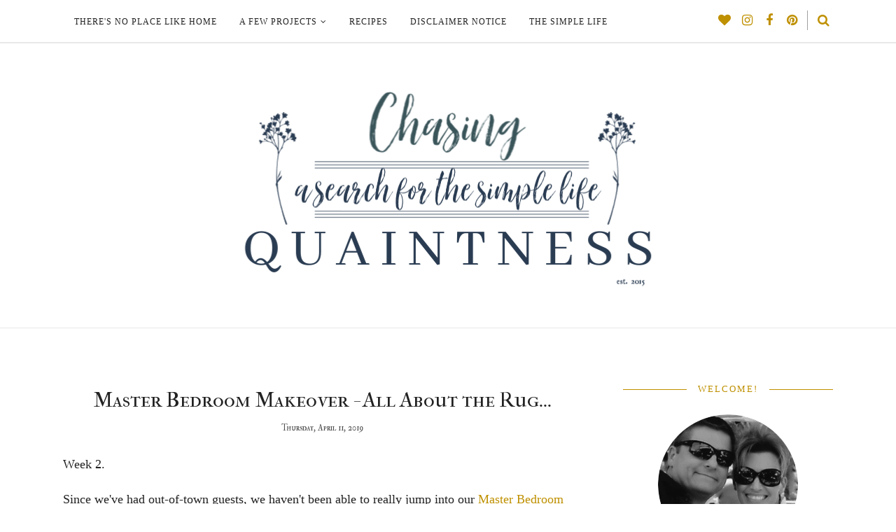

--- FILE ---
content_type: text/plain
request_url: https://www.google-analytics.com/j/collect?v=1&_v=j102&a=805741566&t=pageview&_s=1&dl=https%3A%2F%2Fwww.chasingquaintness.com%2F2019%2F04%2Fmaster-bedroom-makeover-all-about-rug.html%3FshowComment%3D1555107764665&ul=en-us%40posix&dt=Master%20Bedroom%20Makeover%20-%20All%20About%20the%20Rug...%20-%20Chasing%20Quaintness&sr=1280x720&vp=1280x720&_u=IEBAAEABAAAAACAAI~&jid=18363593&gjid=1799978420&cid=302623175.1769439732&tid=UA-66375587-1&_gid=1567000693.1769439732&_r=1&_slc=1&z=1639392352
body_size: -453
content:
2,cG-X8JRLF2KLS

--- FILE ---
content_type: text/javascript; charset=UTF-8
request_url: https://www.chasingquaintness.com/feeds/posts/summary/?callback=jQuery112009748279561128379_1769439730054&max-results=3&alt=json-in-script
body_size: 2324
content:
// API callback
jQuery112009748279561128379_1769439730054({"version":"1.0","encoding":"UTF-8","feed":{"xmlns":"http://www.w3.org/2005/Atom","xmlns$openSearch":"http://a9.com/-/spec/opensearchrss/1.0/","xmlns$blogger":"http://schemas.google.com/blogger/2008","xmlns$georss":"http://www.georss.org/georss","xmlns$gd":"http://schemas.google.com/g/2005","xmlns$thr":"http://purl.org/syndication/thread/1.0","id":{"$t":"tag:blogger.com,1999:blog-758780567770747669"},"updated":{"$t":"2025-11-27T03:44:01.785-06:00"},"category":[{"term":"'Tis the Season"},{"term":"Recipes"},{"term":"Featured"},{"term":"Furniture Updates"},{"term":"Room Makeovers"},{"term":"Martha Stewart"}],"title":{"type":"text","$t":"Chasing Quaintness"},"subtitle":{"type":"html","$t":""},"link":[{"rel":"http://schemas.google.com/g/2005#feed","type":"application/atom+xml","href":"https:\/\/www.chasingquaintness.com\/feeds\/posts\/summary"},{"rel":"self","type":"application/atom+xml","href":"https:\/\/www.blogger.com\/feeds\/758780567770747669\/posts\/summary?alt=json-in-script\u0026max-results=3"},{"rel":"alternate","type":"text/html","href":"https:\/\/www.chasingquaintness.com\/"},{"rel":"hub","href":"http://pubsubhubbub.appspot.com/"},{"rel":"next","type":"application/atom+xml","href":"https:\/\/www.blogger.com\/feeds\/758780567770747669\/posts\/summary?alt=json-in-script\u0026start-index=4\u0026max-results=3"}],"author":[{"name":{"$t":"Benita"},"uri":{"$t":"http:\/\/www.blogger.com\/profile\/02712521705008463049"},"email":{"$t":"noreply@blogger.com"},"gd$image":{"rel":"http://schemas.google.com/g/2005#thumbnail","width":"32","height":"32","src":"\/\/blogger.googleusercontent.com\/img\/b\/R29vZ2xl\/AVvXsEhvKvfm-Wt-SisXEIiN9h6x71g3TDEZvAaewe22hxnRm-1M2xgK2PSF-nqtxjgvDYH6A9cQL0SjR63_s2xWNUVLW622n-7IWHCGjdVcN_fRh3gG-gcwuu8xJsbs3N7SSA\/s113\/Edward+and+Benita.jpg"}}],"generator":{"version":"7.00","uri":"http://www.blogger.com","$t":"Blogger"},"openSearch$totalResults":{"$t":"424"},"openSearch$startIndex":{"$t":"1"},"openSearch$itemsPerPage":{"$t":"3"},"entry":[{"id":{"$t":"tag:blogger.com,1999:blog-758780567770747669.post-4890054617928942283"},"published":{"$t":"2019-08-29T02:30:00.000-05:00"},"updated":{"$t":"2019-08-29T02:30:02.031-05:00"},"title":{"type":"text","$t":"Life Hacks: Beauty..."},"summary":{"type":"text","$t":"\nAs I've gotten older (and have been living in menopause for the past 10 years), I've become an absolute freak about my skin.\u0026nbsp; I grew up in the 70's and there was little to no information about protecting your skin from the ravages of the sun.\u0026nbsp; As a matter of fact, my sisters and I used to bake out in the sun every summer, greased like slippery pigs in a mix of baby oil and iodine.\u0026nbsp"},"link":[{"rel":"replies","type":"application/atom+xml","href":"https:\/\/www.chasingquaintness.com\/feeds\/4890054617928942283\/comments\/default","title":"Post Comments"},{"rel":"replies","type":"text/html","href":"https:\/\/www.chasingquaintness.com\/2019\/08\/life-hacks-beauty.html#comment-form","title":"7 Comments"},{"rel":"edit","type":"application/atom+xml","href":"https:\/\/www.blogger.com\/feeds\/758780567770747669\/posts\/default\/4890054617928942283"},{"rel":"self","type":"application/atom+xml","href":"https:\/\/www.blogger.com\/feeds\/758780567770747669\/posts\/default\/4890054617928942283"},{"rel":"alternate","type":"text/html","href":"https:\/\/www.chasingquaintness.com\/2019\/08\/life-hacks-beauty.html","title":"Life Hacks: Beauty..."}],"author":[{"name":{"$t":"Benita"},"uri":{"$t":"http:\/\/www.blogger.com\/profile\/02712521705008463049"},"email":{"$t":"noreply@blogger.com"},"gd$image":{"rel":"http://schemas.google.com/g/2005#thumbnail","width":"32","height":"32","src":"\/\/blogger.googleusercontent.com\/img\/b\/R29vZ2xl\/AVvXsEhvKvfm-Wt-SisXEIiN9h6x71g3TDEZvAaewe22hxnRm-1M2xgK2PSF-nqtxjgvDYH6A9cQL0SjR63_s2xWNUVLW622n-7IWHCGjdVcN_fRh3gG-gcwuu8xJsbs3N7SSA\/s113\/Edward+and+Benita.jpg"}}],"media$thumbnail":{"xmlns$media":"http://search.yahoo.com/mrss/","url":"https:\/\/blogger.googleusercontent.com\/img\/b\/R29vZ2xl\/AVvXsEhK417EJqz5Fo15Uxz-sE6RIyavlodBt5-caFXYT3Uy0JQ4BGoPFE4233hZCxQub9BcPfBZIMws74iRC7J9k2N3Bgj1CYRIFgvIWxlJeaC06oAFEFzJSxNIdJu3PCTBME_1Uexw0jOu8nA\/s72-c\/Beauty+Hacks.png","height":"72","width":"72"},"thr$total":{"$t":"7"}},{"id":{"$t":"tag:blogger.com,1999:blog-758780567770747669.post-8874274161912612264"},"published":{"$t":"2019-08-27T02:30:00.000-05:00"},"updated":{"$t":"2019-08-27T19:48:42.551-05:00"},"title":{"type":"text","$t":"Coffee Table Vignette..."},"summary":{"type":"text","$t":"\nI hope you all had a great weekend and that the kiddos are getting back into a routine now that school has started!\u0026nbsp; Can you believe we are only a few days away from September??!!\u0026nbsp; Christmas is literally breathing down my neck!\u0026nbsp; Wish some cooler temps would follow suit!\n\nIf you are joining me from Julie at My Wee Abode for the Pinterest Challenge Blog Hop hosted by Cindy at County"},"link":[{"rel":"replies","type":"application/atom+xml","href":"https:\/\/www.chasingquaintness.com\/feeds\/8874274161912612264\/comments\/default","title":"Post Comments"},{"rel":"replies","type":"text/html","href":"https:\/\/www.chasingquaintness.com\/2019\/08\/coffee-table-vignette.html#comment-form","title":"42 Comments"},{"rel":"edit","type":"application/atom+xml","href":"https:\/\/www.blogger.com\/feeds\/758780567770747669\/posts\/default\/8874274161912612264"},{"rel":"self","type":"application/atom+xml","href":"https:\/\/www.blogger.com\/feeds\/758780567770747669\/posts\/default\/8874274161912612264"},{"rel":"alternate","type":"text/html","href":"https:\/\/www.chasingquaintness.com\/2019\/08\/coffee-table-vignette.html","title":"Coffee Table Vignette..."}],"author":[{"name":{"$t":"Benita"},"uri":{"$t":"http:\/\/www.blogger.com\/profile\/02712521705008463049"},"email":{"$t":"noreply@blogger.com"},"gd$image":{"rel":"http://schemas.google.com/g/2005#thumbnail","width":"32","height":"32","src":"\/\/blogger.googleusercontent.com\/img\/b\/R29vZ2xl\/AVvXsEhvKvfm-Wt-SisXEIiN9h6x71g3TDEZvAaewe22hxnRm-1M2xgK2PSF-nqtxjgvDYH6A9cQL0SjR63_s2xWNUVLW622n-7IWHCGjdVcN_fRh3gG-gcwuu8xJsbs3N7SSA\/s113\/Edward+and+Benita.jpg"}}],"media$thumbnail":{"xmlns$media":"http://search.yahoo.com/mrss/","url":"https:\/\/blogger.googleusercontent.com\/img\/b\/R29vZ2xl\/AVvXsEiWBz7zot6NeQlRFOS0LH0RgezP0uRZrQOgi6FrUzmbWsV9rMLpn3dfzj9bszAy0OG1JB0GjRoQ7oX2WvVr-h_tZljsaxflTOty8Iz2OzwzlVIpyx_ZS0j5GCQW3QSwhWELBctjAuOU5oc\/s72-c\/Coffee+Table+2.jpg","height":"72","width":"72"},"thr$total":{"$t":"42"}},{"id":{"$t":"tag:blogger.com,1999:blog-758780567770747669.post-5823887643511901655"},"published":{"$t":"2019-08-12T02:00:00.000-05:00"},"updated":{"$t":"2019-08-12T02:00:03.755-05:00"},"title":{"type":"text","$t":"Paint Stick Beach-Style Flag..."},"summary":{"type":"text","$t":"\nI'm always looking for projects to make to give as gifts to friends and family.\u0026nbsp; I found this cute project on Pinterest and decided to re-create it for my in-law's lake house.\u0026nbsp; I loved the \"beachy\" look of this little flag!\n\n\n\nThis was a simple project that required 1 purchase...the small starfish.\u0026nbsp; I got them deeply discounted at Hobby Lobby.\n\n\n\nThe paint sticks I got for free at"},"link":[{"rel":"replies","type":"application/atom+xml","href":"https:\/\/www.chasingquaintness.com\/feeds\/5823887643511901655\/comments\/default","title":"Post Comments"},{"rel":"replies","type":"text/html","href":"https:\/\/www.chasingquaintness.com\/2019\/08\/paint-stick-beach-style-flag.html#comment-form","title":"24 Comments"},{"rel":"edit","type":"application/atom+xml","href":"https:\/\/www.blogger.com\/feeds\/758780567770747669\/posts\/default\/5823887643511901655"},{"rel":"self","type":"application/atom+xml","href":"https:\/\/www.blogger.com\/feeds\/758780567770747669\/posts\/default\/5823887643511901655"},{"rel":"alternate","type":"text/html","href":"https:\/\/www.chasingquaintness.com\/2019\/08\/paint-stick-beach-style-flag.html","title":"Paint Stick Beach-Style Flag..."}],"author":[{"name":{"$t":"Benita"},"uri":{"$t":"http:\/\/www.blogger.com\/profile\/02712521705008463049"},"email":{"$t":"noreply@blogger.com"},"gd$image":{"rel":"http://schemas.google.com/g/2005#thumbnail","width":"32","height":"32","src":"\/\/blogger.googleusercontent.com\/img\/b\/R29vZ2xl\/AVvXsEhvKvfm-Wt-SisXEIiN9h6x71g3TDEZvAaewe22hxnRm-1M2xgK2PSF-nqtxjgvDYH6A9cQL0SjR63_s2xWNUVLW622n-7IWHCGjdVcN_fRh3gG-gcwuu8xJsbs3N7SSA\/s113\/Edward+and+Benita.jpg"}}],"media$thumbnail":{"xmlns$media":"http://search.yahoo.com/mrss/","url":"https:\/\/blogger.googleusercontent.com\/img\/b\/R29vZ2xl\/AVvXsEiBXCkD5bKoMgosU-wye68mszBicv8rtuEJUjA6eTz9qE9fVkPvIOLGnjwsrU_vO61xV20vPcPR9aev1J5eGRCFXIq5URq4xVUqXqfEez8NZB2qxbyIVnLZk1hHlUytQFThONknIR3FmCY\/s72-c\/Paint+Stick+Flag+1.jpg","height":"72","width":"72"},"thr$total":{"$t":"24"}}]}});